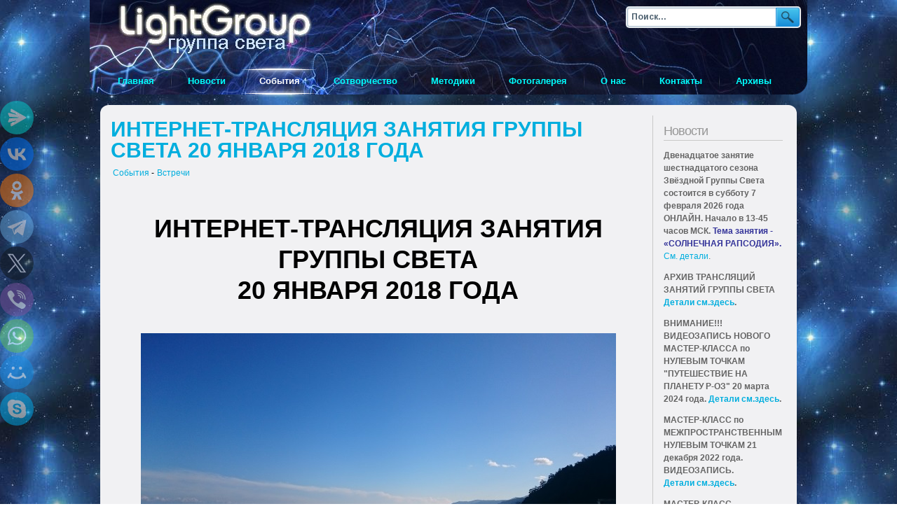

--- FILE ---
content_type: text/html; charset=utf-8
request_url: https://www.light-group.info/events/meetings/3575-internet-translyatsiya-zanyatiya-gruppy-sveta-20-yanvarya-2018-goda
body_size: 11528
content:
<!DOCTYPE html>
<html xmlns="http://www.w3.org/1999/xhtml" xml:lang="ru-ru" lang="ru-ru" dir="ltr" >
<head>

<script type="text/javascript" src="/templates/yoo_blueprint/lib/js/mootools.js.php"></script>

<base href="https://www.light-group.info/events/meetings/3575-internet-translyatsiya-zanyatiya-gruppy-sveta-20-yanvarya-2018-goda" />
	<meta http-equiv="content-type" content="text/html; charset=utf-8" />
	<meta name="keywords" content="ИНТЕРНЕТ-ТРАНСЛЯЦИЯ ЗАНЯТИЯ ГРУППЫ СВЕТА, 20 ЯНВАРЯ 2018 ГОДА" />
	<meta name="twitter:card" content="summary" />
	<meta name="og:title" content="ИНТЕРНЕТ-ТРАНСЛЯЦИЯ ЗАНЯТИЯ ГРУППЫ СВЕТА 20 ЯНВАРЯ 2018 ГОДА" />
	<meta name="twitter:title" content="ИНТЕРНЕТ-ТРАНСЛЯЦИЯ ЗАНЯТИЯ ГРУППЫ СВЕТА 20 ЯНВАРЯ 2018 ГОДА" />
	<meta name="og:type" content="article" />
	<meta name="og:image" content="https://www.light-group.info/images/novels3/1801181.jpg" />
	<meta name="twitter:image" content="https://www.light-group.info/images/novels3/1801181.jpg" />
	<meta name="og:url" content="https://www.light-group.info/events/meetings/3575-internet-translyatsiya-zanyatiya-gruppy-sveta-20-yanvarya-2018-goda" />
	<meta name="og:site_name" content="Группа Света" />
	<meta name="og:description" content="ИНТЕРНЕТ-ТРАНСЛЯЦИЯ ЗАНЯТИЯ ГРУППЫ СВЕТА 20 ЯНВАРЯ 2018 ГОДА" />
	<meta name="twitter:description" content="ИНТЕРНЕТ-ТРАНСЛЯЦИЯ ЗАНЯТИЯ ГРУППЫ СВЕТА 20 ЯНВАРЯ 2018 ГОДА" />
	<meta name="author" content="ГРУППА СВЕТА" />
	<meta name="description" content="ИНТЕРНЕТ-ТРАНСЛЯЦИЯ ЗАНЯТИЯ ГРУППЫ СВЕТА 20 ЯНВАРЯ 2018 ГОДА" />
	<meta name="generator" content="Joomla! - Open Source Content Management" />
	<title>ИНТЕРНЕТ-ТРАНСЛЯЦИЯ ЗАНЯТИЯ ГРУППЫ СВЕТА 20 ЯНВАРЯ 2018 ГОДА - Группа Света ~ Light Group</title>
	<link href="https://www.light-group.info/events/meetings/3575-internet-translyatsiya-zanyatiya-gruppy-sveta-20-yanvarya-2018-goda/amp" rel="amphtml" />
	<link href="/templates/yoo_blueprint/favicon.ico" rel="shortcut icon" type="image/vnd.microsoft.icon" />
	<link href="https://www.light-group.info/events/meetings/3575-internet-translyatsiya-zanyatiya-gruppy-sveta-20-yanvarya-2018-goda" rel="canonical" />
	<link href="https://www.light-group.info/plugins/content/pdf_embed/assets/css/style.css" rel="stylesheet" type="text/css" />
	<link href="/templates/yoo_blueprint/css/template.css.php?color=default" rel="stylesheet" type="text/css" />
	<link href="/modules/mod_latestnewsplusdate/assets/style.css" rel="stylesheet" type="text/css" />
	<link href="/modules/mod_universal_ajaxlivesearch/cache/104/04a6ab1fe182221dea2a1f6d65ba0890.css" rel="stylesheet" type="text/css" />
	<script type="application/json" class="joomla-script-options new">{"csrf.token":"bd55be7496599982e1127172c49a437f","system.paths":{"root":"","base":""}}</script>
	<script src="/media/jui/js/jquery.min.js?195ee8c575da9baa32b3af31eeeac226" type="text/javascript"></script>
	<script src="/media/jui/js/jquery-noconflict.js?195ee8c575da9baa32b3af31eeeac226" type="text/javascript"></script>
	<script src="/media/jui/js/jquery-migrate.min.js?195ee8c575da9baa32b3af31eeeac226" type="text/javascript"></script>
	<script src="/media/system/js/caption.js?195ee8c575da9baa32b3af31eeeac226" type="text/javascript"></script>
	<script src="https://www.light-group.info/modules/mod_universal_ajaxlivesearch/engine/localdojo.js" type="text/javascript"></script>
	<script src="/modules/mod_universal_ajaxlivesearch/cache/104/45d791396b93f25a0a2a0e81e6bbba1c.js" type="text/javascript"></script>
	<script type="text/javascript">
jQuery(window).on('load',  function() {
				new JCaption('img.caption');
			});var YtSettings = { tplurl: '/templates/yoo_blueprint', color: 'default', itemColor: '', layout: 'right', fontDefault: 'font-medium', widthDefault: 'width-wide', widthThinPx: 864, widthWidePx: 1024, widthFluidPx: 0.9 };
	</script>
	<link href="http://feeds.feedburner.com/" rel="alternate" type="text/html" title="Группа Света" />
	<script type="text/javascript" src="/templates/yoo_blueprint/lib/js/template.js.php"></script>
	<script type="text/javascript">
dojo.addOnLoad(function(){
    document.search = new AJAXSearchelegant({
      id : '104',
      node : dojo.byId('offlajn-ajax-search104'),
      searchForm : dojo.byId('search-form104'),
      textBox : dojo.byId('search-area104'),
      suggestBox : dojo.byId('suggestion-area104'),
      searchButton : dojo.byId('ajax-search-button104'),
      closeButton : dojo.byId('search-area-close104'),
      searchCategories : dojo.byId('search-categories104'),
      productsPerPlugin : 5,
      dynamicResult : '0',
      searchRsWidth : 350,
      searchImageWidth : '60',
      minChars : 2,
      searchBoxCaption : 'Поиск...',
      noResultsTitle : 'Результаты(0)',
      noResults : 'Ничего не найдено для этого запроса!',
      searchFormUrl : '/index.php',
      enableScroll : '1',
      showIntroText: '0',
      scount: '10',
      lang: '',
      stext: 'No results found. Did you mean?',
      moduleId : '104',
      resultAlign : '0',
      targetsearch: '0',
      linktarget: '0',
      keypressWait: '500',
      catChooser : 0,
      searchResult : 1,
      seemoreEnabled : 1,
      seemoreAfter : 30,
      keywordSuggestion : '0',
      seeMoreResults : 'Все результаты...',
      resultsPerPage : '4',
      resultsPadding : '10',
      controllerPrev : 'PREV',
      controllerNext : 'NEXT',
      fullWidth : '1',
      resultImageWidth : '60',
      resultImageHeight : '60',
      showCat : '1',
      voicesearch : '1'
    })
  });</script>

<link rel="apple-touch-icon" href="/templates/yoo_blueprint/apple_touch_icon.png" />





</head>

<body oncopy="alert('Обязательно ссылайтесь на нас, если будете публиковать где-то материалы с этого сайта!');" id="page" class="yoopage font-medium width-wide    ">

	
	<div id="page-body">
		<div class="wrapper floatholder">
			<div class="wrapper-tl">
				<div class="wrapper-tr">
					<div class="wrapper-t">
						<div class="wrapper-tm">
							<div class="wrapper-bl">
								<div class="wrapper-br">

									<div id="header">
											
										<div id="toolbar">



<div style="position:absolute;top:9px;right:9px;">

<!--  <form action="https://www.light-group.info/searchresults.html" id="cse-search-box">
  <div id="Google">
    <input type="hidden" name="cx" value="partner-pub-1951830626359010:9912700431" />
    <input type="hidden" name="cof" value="FORID:10" />
    <input type="hidden" name="ie" value="UTF-8" />
    <input type="text" name="q" size="27" placeholder="Поиск по сайту" onfocus="this.placeholder=''" onblur="this.placeholder='Поиск по сайту'" />
    <input id="submit" type="submit" name="sa" value="Найти" />
  </div>
</form>  -->

<script>
  (function() {
    var cx = 'partner-pub-1951830626359010:9912700431';
    var gcse = document.createElement('script');
    gcse.type = 'text/javascript';
    gcse.async = true;
    gcse.src = 'https://cse.google.com/cse.js?cx=' + cx;
    var s = document.getElementsByTagName('script')[0];
    s.parentNode.insertBefore(gcse, s);
  })();
</script> 
  
  														<div id="ajax-search">
													
<div id="offlajn-ajax-search104" class="">
  <div class="offlajn-ajax-search-container">
    <form id="search-form104" action="/component/search/" method="get" onSubmit="return false;">
    <div class="offlajn-ajax-search-inner">
                <input type="text" name="searchword" id="search-area104" value="" autocomplete="off" />
        <input type="text" tabindex="-1" name="searchwordsugg" id="suggestion-area104" value="" autocomplete="off" />
        <input type="hidden" name="option" value="com_search" />
              <div id="search-area-close104"></div>
      <div id="ajax-search-button104"><div class="magnifier"></div></div>
      <div class="ajax-clear"></div>
    </div>
  </form>
  <div class="ajax-clear"></div>
  </div>
    </div>
<div class="ajax-clear"></div>
<svg style="position:absolute" height="0" width="0"><filter id="searchblur"><feGaussianBlur in="SourceGraphic" stdDeviation="3"/></filter></svg>

												</div>
												
  </div>


											<div class="floatbox ie_fix_floats">
											
																			
																			
																								
												
							
											</div>
										</div>
					
										<div id="headerbar">
											<div class="floatbox ie_fix_floats">
												
											</div>
</div>

										
																				<div id="menu">
											<ul class="nav menu">
<li class="level1 item-204 default"><a href="/" class="level1 item-204 default"><span>Главная</span></a></li><li class="level1 item-27"><a href="/news" class="level1 item-27"><span>Новости</span></a></li><li class="level1 item-2 active deeper parent"><a href="/events" class="level1 item-2 active deeper parent"><span>События</span></a><ul id="children" class="nav-child"><li class="level1 item-77 current active"><a href="/events/meetings" class="level1 item-77 current active"><span>Встречи</span></a></li><li class="level1 item-232"><a href="/broadcast/" target="_blank"><span>ИНТЕРНЕТ -ТРАНСЛЯЦИИ ЗАНЯТИЙ</span></a></li><li class="level1 item-78"><a href="/events/rides" class="level1 item-78"><span>Поездки</span></a></li><li class="level1 item-79"><a href="/events/seminars" class="level1 item-79"><span>Семинары</span></a></li><li class="level1 item-80"><a href="/events/vystavki-spektakli-kontserty" class="level1 item-80"><span>Выставки, спектакли, концерты</span></a></li></ul></li><li class="level1 item-37 deeper parent"><a href="/co-creation" class="level1 item-37 deeper parent"><span>Сотворчество</span></a><ul id="children" class="nav-child"><li class="level1 item-65"><a href="/co-creation/chennelingi" class="level1 item-65"><span>Ченнелинги</span></a></li><li class="level1 item-68"><a href="/co-creation/poems" class="level1 item-68"><span>Стихи</span></a></li><li class="level1 item-69"><a href="/co-creation/stories" class="level1 item-69"><span>Рассказы</span></a></li><li class="level1 item-70"><a href="/co-creation/articles" class="level1 item-70"><span>Статьи</span></a></li><li class="level1 item-71"><a href="/co-creation/music" class="level1 item-71"><span>Музыка</span></a></li><li class="level1 item-72"><a href="/co-creation/paints" class="level1 item-72"><span>Картины</span></a></li><li class="level1 item-82"><a href="/co-creation/audio-video" class="level1 item-82"><span>Аудио/Видео</span></a></li><li class="level1 item-85"><a href="/co-creation/work-of-light-groups" class="level1 item-85"><span>Работа групп света</span></a></li><li class="level1 item-86"><a href="/co-creation/kryon-from-russia" class="level1 item-86"><span>Крайон из России</span></a></li><li class="level1 item-87"><a href="/co-creation/project-ascension" class="level1 item-87"><span>Проект &quot;Вознесение&quot;</span></a></li><li class="level1 item-88"><a href="/co-creation/angels-planet-magazine" class="level1 item-88"><span>Журнал «ПЛАНЕТА АНГЕЛОВ»/«Мировой ченнелинг»</span></a></li><li class="level1 item-90"><a href="/co-creation/spirit-magnets" class="level1 item-90"><span>Магниты Духа</span></a></li><li class="level1 item-91"><a href="/co-creation/our-new-reality" class="level1 item-91"><span>Наша новая реальность</span></a></li><li class="level1 item-92"><a href="/co-creation/planet-actions" class="level1 item-92"><span>Планетарные акции</span></a></li><li class="level1 item-95"><a href="/co-creation/kristallovedeniye-crystallography" class="level1 item-95"><span>Кристалловедение и Кристаллография</span></a></li><li class="level1 item-96"><a href="/co-creation/music-alenchanting-spectacle" class="level1 item-96"><span>Музыкальная Феерия</span></a></li><li class="level1 item-98"><a href="/co-creation/senjermen-school" class="level1 item-98"><span>Школа Сен-Жермена (г. Рига)</span></a></li><li class="level1 item-99"><a href="/co-creation/revival-of-druids-award" class="level1 item-99"><span>Возрождение Ордена Друидов</span></a></li><li class="level1 item-100"><a href="/co-creation/transition-help-service" class="level1 item-100"><span>Служба помощи переходу</span></a></li><li class="level1 item-101"><a href="/co-creation/looking-for-adherents" class="level1 item-101"><span>ИЩЕМ ЕДИНОМЫШЛЕННИКОВ</span></a></li><li class="level1 item-102"><a href="/co-creation/world-temple-of-rise-fires" class="level1 item-102"><span>ВСЕМИРНЫЙ ХРАМ ОГНЕЙ ВОЗНЕСЕНИЯ</span></a></li><li class="level1 item-103"><a href="/co-creation/temple-of-light" class="level1 item-103"><span>Храм Света</span></a></li><li class="level1 item-230"><a href="/co-creation/valentina-mironova-creativity" class="level1 item-230"><span>Творчество Валентины Мироновой</span></a></li><li class="level1 item-237"><a href="/co-creation/arimoyya-workshop" class="level1 item-237"><span>Мастерская «АРИМОЙЯ»</span></a></li><li class="level1 item-247"><a href="/co-creation/proekt-azbuka-novoj-zhizni" class="level1 item-247"><span>Проект «Азбука Новой Жизни»</span></a></li><li class="level1 item-251"><a href="/co-creation/serebryanyj-polimir" class="level1 item-251"><span>Серебряный Полимир</span></a></li><li class="level1 item-295"><a href="/co-creation/tvorcheskaya-laboratoriya-perekhod" class="level1 item-295"><span>Творческая Лаборатория &quot;ПЕРЕХОД&quot;.</span></a></li></ul></li><li class="level1 item-41 deeper parent"><a href="/methods" class="level1 item-41 deeper parent"><span>Методики</span></a><ul id="children" class="nav-child"><li class="level1 item-74"><a href="/methods/operating-methods" class="level1 item-74"><span>Действующие методики</span></a></li><li class="level1 item-75"><a href="/methods/our-methods" class="level1 item-75"><span>Наши методики</span></a></li><li class="level1 item-83"><a href="/methods/examples" class="level1 item-83"><span>Примеры</span></a></li></ul></li><li class="level1 item-50"><a href="/photo-gallery" class="level1 item-50"><span>Фотогалерея</span></a></li><li class="level1 item-48 deeper parent"><a href="/about" class="level1 item-48 deeper parent"><span>О нас</span></a><ul id="children" class="nav-child"><li class="level1 item-81"><a href="/about/about-us" class="level1 item-81"><span>История создания группы</span></a></li><li class="level1 item-63"><a href="/about/greeting-full" class="level1 item-63"><span>Приветствие Эль Мории</span></a></li><li class="level1 item-64"><a href="/about/greeting-kirael" class="level1 item-64"><span>Приветствие Мастера Кираэля</span></a></li><li class="level1 item-84"><a href="/about/am-about-year-2011" class="level1 item-84"><span>Эль Мория о 2011 годе</span></a></li><li class="level1 item-97"><a href="/about/about-new-tasks" class="level1 item-97"><span>О новых задачах Группы Света</span></a></li></ul></li><li class="level1 item-49"><a href="/contactus" class="level1 item-49"><span>Контакты</span></a></li><li class="level1 item-93"><a href="/archive" class="level1 item-93"><span>Архивы</span></a></li></ul>

										</div>
																	
																	
																	
															
									</div>
									<!-- header end -->


																	
									<div id="middle">
										<div class="background">
								
																			
											<div id="main">
												<div id="main_container" class="clearfix">
												
												<!--	<div class="main-container-t">
														<div class="main-tl"></div>
														<div class="main-tr"></div>
														<div class="main-t"></div>
													</div> -->
								
													<div class="main-m">
								
																							
														<div id="mainmiddle" class="floatbox">
									
																														<div id="right">

																<div id="right_container" class="clearfix">
																<div class="mod-header">
				<div class="module deepest">
										<div class="module-2">
												<h3 class="module"><span class="module-2"><span class="module-3">Новости</span></span></h3>
												

<div class="custom"  >
	<p><strong>Двенадцатое занятие шестнадцатого сезона Звёздной Группы Света состоится в субботу 7 февраля 2026 года ОНЛАЙН. Начало в 13-45 часов МСК. <span style="color: #333399;">Тема занятия - «СОЛНЕЧНАЯ РАПСОДИЯ».</span> </strong><br /><a href="/news">См. детали</a>.</p>
<p><strong>АРХИВ ТРАНСЛЯЦИЙ ЗАНЯТИЙ ГРУППЫ СВЕТА <a href="/broadcast/archive.html" target="_blank" rel="noopener noreferrer">Детали см.здесь</a>.</strong></p>
<p><strong>ВНИМАНИЕ!!! ВИДЕОЗАПИСЬ НОВОГО МАСТЕР-КЛАССА по НУЛЕВЫМ ТОЧКАМ "ПУТЕШЕСТВИЕ НА ПЛАНЕТУ Р-ОЗ" 20 марта 2024 года. <a href="/broadcast/ntrose/" target="_blank" rel="noopener noreferrer">Детали см.здесь</a>.<br /></strong></p>
<p><strong>МАСТЕР-КЛАСС по МЕЖПРОСТРАНСТВЕННЫМ НУЛЕВЫМ ТОЧКАМ 21 декабря 2022 года. ВИДЕОЗАПИСЬ.</strong><br /><strong><a href="/events/seminars/5469-pryamaya-translyatsiya-i-zapis-master-klassa-po-mezhprostranstvennym-nulevym-tochkam-21-dekabrya-2022-goda">Детали см.здесь</a>. <br /></strong></p>
<p><strong>МАСТЕР-КЛАСС по ТЕМПОРАЛЬНЫМ НУЛЕВЫМ ТОЧКАМ СВЕТЛАНЫ ДРАЧЁВОЙ. Можно приобрести запись. <a href="/events/seminars/5304-master-klass-po-temporalnym-nulevym-tochkam-5-marta-2022-goda">Детали см.здесь</a>.</strong></p>
<p><strong>10-летие ГРУППЫ СВЕТА состоялось <br />ОНЛАЙН 12 июня 2020 года<br /><a href="/events/meetings/4761-desyatiletie-gruppy-sveta-zvjozdnaya-gruppa-sveta-12-iyunya-2020-goda-nachalo-onlajn-translyatsii-v-12-00-po-moskve">Детали.см.здесь</a>. <br />ОНЛАЙН 26 сентября 2020 года <br /><a href="/broadcast/200926.html">Детали.см.здесь</a>. <br />Присоединяйтесь к нашему общему празднику! <br /></strong></p>
<p><strong>СЛОВАРЬ ЧАСТО ИСПОЛЬЗУЕМЫХ ПОНЯТИЙ И ТЕРМИНОВ</strong><br /><strong> <a href="/co-creation/world-cheneneling-magazine/3927-slovar-nekotorykh-ponyatij-i-terminov-chasto-ispolzuemykh-v-informatsionnykh-materialakh-zhurnalov-mirovoj-chenneling-planeta-angelov">Детали см.здесь</a>.</strong></p>
<p><strong>Журнал «ПЛАНЕТА АНГЕЛОВ»!<br />#1 за 2022! Содержание <a href="/co-creation/angels-planet-magazine/5287-vyshel-v-svet-pervyj-nomer-zhurnala-2022-goda-1-22">см.здесь</a>.</strong></p>
<p><strong>Вы можете приобрести печатные версии журналов «ПЛАНЕТА АНГЕЛОВ» и "Мировой Ченнелинг" в Москве на занятиях Группы Света или позвонив по телефону <a href="tel:+79035737111">+7-903-573-71-11</a>.</strong></p>
<p><strong>ИНТЕРНЕТ-МАГАЗИН ЖУРНАЛА "ПЛАНЕТА АНГЕЛОВ" <a href="https://angels-planet.ru/" target="_blank" rel="noopener noreferrer">см.здесь</a>.</strong></p>
<p><strong>СОТРУДНИЧЕСТВО И ПОМОЩЬ ГРУППЕ СВЕТА <a href="/events/meetings/3663-sotrudnichestvo-i-pomoshch-gruppe-sveta">подробнее</a></strong></p>
<p><strong>КЛУБ МНОГОМЕРНЫХ НОВОСТЕЙ МАСТЕРА КИРАЭЛЯ состоится 14 января 2025 года.</strong></p>
<p><strong>ЗАНЯТИЯ ЗВЕЗДНОЙ ГРУППЫ СВЕТА <br /> ЯНВАРЬ - 10, 24 ( все встречи онлайн)<br /><br /></strong></p></div>
					</div>
				</div>
			</div>
						<div class="mod-header">
				<div class="module deepest">
										<div class="module-2">
												<h3 class="module"><span class="module-2"><span class="module-3">Получайте<span class="color"> Бюллетень</span></span></span></h3>
												

<div class="custom"  >
	<div style="text-align: center;"><form id="feedburner" style="padding: 3px; text-align: center;" action="https://api.follow.it/subscription-form/[base64]/8" method="post" target="_blank">
<p style="padding: 0 7px;">Укажите Ваш e-mail (адрес эл. почты)</p>
<p><input id="email" style="width: 159px;" name="email" required="" type="text" /></p>
<input name="loc" type="hidden" value="ru_RU" /> <input id="submit" type="submit" value="Активировать подписку" /></form><br />
<table style="border-style: none; margin-right: auto; margin-left: auto; border-collapse: separate;" border="0" cellspacing="5" align="center">
<tbody>
<tr style="border-style: none;">
<td style="border-style: none;" width="32"><img src="/modules/mod_feedburner_utility_module/images/Rss.png" alt="RSS Feed Image" /></td>
<td style="border-style: none; white-space: nowrap;" align="left" valign="middle"><a href="https://follow.it/s8u27p" target="_blank" rel="noopener noreferrer"> Подписаться по RSS</a></td>
</tr>
</tbody>
</table>
</div></div>
					</div>
				</div>
			</div>
						<div class="mod-header">
				<div class="module deepest">
										<div class="module-2">
												<h3 class="module"><span class="module-2"><span class="module-3">Анонс</span></span></h3>
												
<div class="div_lnd_list">
<!-- LatestNews Plus Date Module - Another Quality Freebie from TemplatePlazza.com -->
    <ul class="lnd_latestnews">
    		<li class="lnd_latestnews">
		02.02.2026			<a href="/events/meetings/6010-dvenadtsataya-vstrecha-shestnadtsatogo-sezona-sostoitsya-7-fevralya-2026-goda" class="latestnews">
				ДВЕНАДЦАТАЯ встреча ШЕСТНАДЦАТОГО СЕЗОНА состоится 7 ФЕВРАЛЯ 2026 ГОДА			</a>
        </li>
		<li class="lnd_latestnews">
		27.01.2026			<a href="/co-creation/senjermen-school/6009-vozvrashchenie-k-atlanticheskim-master-kristallam-5" class="latestnews">
				Возвращение к Атлантическим Мастер-Кристаллам			</a>
        </li>
		<li class="lnd_latestnews">
		22.01.2026			<a href="/events/meetings/2-uncategorised/6008-odinnadtsataya-vstrecha-shestnadtsatogo-sezona-sostoitsya-24-yanvarya-2026-goda" class="latestnews">
				ОДИННАДЦАТАЯ встреча ШЕСТНАДЦАТОГО СЕЗОНА состоится 24 ЯНВАРЯ 2026 ГОДА			</a>
        </li>
		<li class="lnd_latestnews">
		22.01.2026			<a href="/co-creation/articles/6007-zemlya-menyaetsya-chto-proiskhodit-s-nami" class="latestnews">
				ЗЕМЛЯ МЕНЯЕТСЯ, ЧТО ПРОИСХОДИТ С НАМИ?			</a>
        </li>
		<li class="lnd_latestnews">
		16.01.2026			<a href="/co-creation/project-ascension/6006-pereprogrammirovanie-magnita-goroda-kostroma-rus-znachit-svet" class="latestnews">
				ПЕРЕПРОГРАММИРОВАНИЕ МАГНИТА города Кострома. Русь — значит Свет!			</a>
        </li>
		<li class="lnd_latestnews">
		12.01.2026			<a href="/events/seminars/6005-klub-druzej-mnogomernykh-novostej-mastera-kiraelya-ocherednaya-vstrecha-sostoitsya-14-yanvarya-2026-goda-v-16-00-msk-onlajn" class="latestnews">
				КЛУБ ДРУЗЕЙ МНОГОМЕРНЫХ НОВОСТЕЙ МАСТЕРА КИРАЭЛЯ. ОЧЕРЕДНАЯ ВСТРЕЧА СОСТОИТСЯ 14 ЯНВАРЯ 2026 ГОДА В 16.00 МСК ОНЛАЙН			</a>
        </li>
		<li class="lnd_latestnews">
		07.01.2026			<a href="/co-creation/chennelingi/6004-vykhod-v-lyubov" class="latestnews">
				Выход в Любовь			</a>
        </li>
    </ul>
</div>
<div class='clrfix'></div>

					</div>
				</div>
			</div>
						<div class="mod-header">
				<div class="module deepest">
										<div class="module-2">
												

<div class="custom"  >
	<p style="text-align: center;"><script type="text/javascript" src="https://vk.com/js/api/openapi.js?147"></script> 
 
<!-- VK Widget --> 
<div id="vk_groups"></div> 
<script type="text/javascript"> 
VK.Widgets.Group("vk_groups", {mode: 3, width: "200"}, 219471739); 
</script></p></div>
					</div>
				</div>
			</div>
						<div class="mod-header">
				<div class="module deepest">
										<div class="module-2">
												

<div class="custom"  >
	<p><a href="https://www.angels-planet.ru/" target="_blank" rel="nofollow noopener noreferrer"><img style="display: block; margin-left: auto; margin-right: auto;" src="/images/stories/angels-planet.jpg" width="180" height="78" border="0" /></a></p></div>
					</div>
				</div>
			</div>
						<div class="mod-header">
				<div class="module deepest">
										<div class="module-2">
												<h3 class="module"><span class="module-2"><span class="module-3">Translate<span class="color"> the site</span></span></span></h3>
												

<div class="custom"  >
	<p> 
<div style="text-align:center !important" id="google_translate_element"></div><script> 
function googleTranslateElementInit() { 
    new google.translate.TranslateElement({ 
    pageLanguage: 'ru', 
    autoDisplay: false, 
    layout: google.translate.TranslateElement.InlineLayout.SIMPLE 
    }, 'google_translate_element'); 
} 
</script><script src="//translate.google.com/translate_a/element.js?cb=googleTranslateElementInit"></script> 
</p></div>
					</div>
				</div>
			</div>
			

																</div>
															</div>
															<!-- right end -->
																										
															<div id="content">
																<div id="content_container" class="clearfix">
									
																										
																												
																	<div class="floatbox">
																		<div id="system-message-container">
	</div>

																		<div class="item-page" itemscope itemtype="https://schema.org/Article">
	<meta itemprop="inLanguage" content="ru-RU" />
		<div style="display:none;" class="page-header">
		<h1> Встречи </h1>
	</div>
	
		
			<div class="page-header">
		        
        
        
        <div class="contentheading" width="100%">
			<a href="/events/meetings/3575-internet-translyatsiya-zanyatiya-gruppy-sveta-20-yanvarya-2018-goda">
				ИНТЕРНЕТ-ТРАНСЛЯЦИЯ ЗАНЯТИЯ ГРУППЫ СВЕТА 20 ЯНВАРЯ 2018 ГОДА			</a>
                    </div>
        
        
							</div>
					
				<dl class="article-info muted">

		
			<dt class="article-info-term">
							</dt>

			
			
							            <table style="float:left;">
            <tr>
            <td class="parent-category-name">
																		<a href="/events" itemprop="genre">События</a> - 
							</td>
          <!-- <td>-</td> -->
            <td class="category-name">
																		<a href="/events/meetings" itemprop="genre">Встречи</a>							</td>
            </tr>
            </table>
             			
			
			
		
			</dl>
	
	
				
								<div itemprop="articleBody">
		<p> </p>
<p> </p>
<h1 style="text-align: center;"><strong>ИНТЕРНЕТ-ТРАНСЛЯЦИЯ ЗАНЯТИЯ</strong></h1>
<h1 style="text-align: center;"><strong>ГРУППЫ СВЕТА</strong></h1>
<h1 style="text-align: center;"><strong>20 ЯНВАРЯ 2018 ГОДА</strong></h1>
<p> </p>
<p style="text-align: center;"><img src="/images/novels3/1801181.jpg" alt="ИНТЕРНЕТ-ТРАНСЛЯЦИЯ ЗАНЯТИЯ ГРУППЫ СВЕТА 20 ЯНВАРЯ 2018 ГОДА" /></p>
<p> </p>
<p style="text-align: center;">Дорогие друзья!</p>
<p>Приглашаем всех присоединиться к интернет-трансляции новой встречи  Группы Света в Москве, которая состоится в субботу <strong>20 января 2018 года</strong>. Трансляция начнется в промежутке <strong>13.30 – 13.45 МСК</strong>.</p>
<p>Мастер Кираэль распахнет двери <strong>ШКОЛЫ МНОГОМЕРНОГО ТВОЧЕСТВА</strong> в Парке Эльва  для одиннадцатой встречи в новом учебном году. Тема занятия <strong>«ОГНИ ВОЗНЕСЕНИЯ: НАШИ ПОМОЩНИКИ И ДРУЗЬЯ».</strong> Нам предстоит знакомство со Всемирным Храмом Огней Вознесения и его структурой. Вы встретитесь со Жрицей Храмой Огней Вознесения над городом Ярославль. Мы продолжим разговор о роли Огней Вознесения в нашей обычной жизни. Ждёт нас и интересная световая работа. Ведущая  Группы Света - <strong>Светлана Драчёва</strong>.</p>
<p>На занятие приглашаются все желающие!</p>
<p>Ссылки на трансляцию:</p>
<p><a href="http://xn--80aaahjgaatgfo3atbm2cbrc1yna.xn--p1ai/Streams/LG/Translation/" target="_blank" rel="noopener noreferrer"><em>http://академияестествознания.рф/Streams/LG/Translation/#</em></a></p>
<p>Обращаем ваше внимание на раздел "ПОМОЩЬ", в нем вы найдете ответы на вопросы о качестве звука во время трансляции, перечислении благотворительных средств, как пользоваться чатом.</p>
<p><strong> </strong></p>
<p><strong>ЖДЕМ ВАС НА НАШУ ВСТРЕЧУ!</strong></p>
<p><strong>С любовью,</strong></p>
<h5><strong>ГРУППА СВЕТА</strong></h5>
<p> </p>
<p> </p>
<p> </p>
<p> </p>
<p> </p>
<p> </p> 	</div>

							<dl class="article-info muted">

		
					
			
						</dl>
					
				    
    <span class="article_separator">&nbsp;</span>
    
			</div>
																	</div>
									
																										
																</div>
															</div>
															<!-- content end -->
									
														</div>
														<!-- mainmiddle end -->
									
																						
													</div>
								
											<!--		<div class="main-container-b">
														<div class="main-bl"></div>
														<div class="main-br"></div>
														<div class="main-b"></div>
													</div> -->
								
												</div>
											</div>
											<!-- main end -->
								
										</div>
									</div>
									<!-- middle end -->
									
									
								</div>
							</div>
						</div>
					</div>
				</div>
			</div>
			<div style="padding-bottom:10px;" id="footer">

<a title="ВВЕРХ" class="anchor" href="#page">&nbsp;</a>

<!-- Yandex.Metrika counter -->
<script type="text/javascript" >
    (function (d, w, c) {
        (w[c] = w[c] || []).push(function() {
            try {
                w.yaCounter2917186 = new Ya.Metrika({
                    id:2917186,
                    clickmap:true,
                    trackLinks:true,
                    accurateTrackBounce:true,
                    webvisor:true
                });
            } catch(e) { }
        });

        var n = d.getElementsByTagName("script")[0],
            s = d.createElement("script"),
            f = function () { n.parentNode.insertBefore(s, n); };
        s.type = "text/javascript";
        s.async = true;
        s.src = "https://cdn.jsdelivr.net/npm/yandex-metrica-watch/watch.js";

        if (w.opera == "[object Opera]") {
            d.addEventListener("DOMContentLoaded", f, false);
        } else { f(); }
    })(document, window, "yandex_metrika_callbacks");
</script>
<noscript><div><img src="https://mc.yandex.ru/watch/2917186" style="position:absolute; left:-9999px;" alt="" /></div></noscript>
<!-- /Yandex.Metrika counter -->

<table style="margin-left:auto;margin-right:auto;">
<tr><td>
<!-- Rating@Mail.ru counter -->
<script type="text/javascript">
var _tmr = window._tmr || (window._tmr = []);
_tmr.push({id: "1961909", type: "pageView", start: (new Date()).getTime()});
(function (d, w, id) {
  if (d.getElementById(id)) return;
  var ts = d.createElement("script"); ts.type = "text/javascript"; ts.async = true; ts.id = id;
  ts.src = (d.location.protocol == "https:" ? "https:" : "http:") + "//top-fwz1.mail.ru/js/code.js";
  var f = function () {var s = d.getElementsByTagName("script")[0]; s.parentNode.insertBefore(ts, s);};
  if (w.opera == "[object Opera]") { d.addEventListener("DOMContentLoaded", f, false); } else { f(); }
})(document, window, "topmailru-code");
</script><noscript><div>
<img src="//top-fwz1.mail.ru/counter?id=1961909;js=na" style="border:0;position:absolute;left:-9999px;" alt="" />
</div></noscript>
<!-- //Rating@Mail.ru counter -->
<!-- Rating@Mail.ru logo -->
<a target="_blank" href="https://top.mail.ru/jump?from=1961909">
<img src="//top-fwz1.mail.ru/counter?id=1961909;t=464;l=1" 
style="border:0;" height="31" width="88" alt="Рейтинг@Mail.ru" /></a>
<!-- //Rating@Mail.ru logo -->
</td>
<td><a href="https://yandex.ru/cy?base=0&amp;host=www.light-group.info" target="_blank"><img src="https://www.yandex.ru/cycounter?www.light-group.info" width="88" height="31" alt="Яндекс цитирования" border="0" /></a></td>
<td><!-- Top100 (Kraken) Widget -->
<span id="top100_widget"></span>
<!-- END Top100 (Kraken) Widget -->

<!-- Top100 (Kraken) Counter -->
<script>
    (function (w, d, c) {
    (w[c] = w[c] || []).push(function() {
        var options = {
            project: 2421332,
            element: 'top100_widget',
        };
        try {
            w.top100Counter = new top100(options);
        } catch(e) { }
    });
    var n = d.getElementsByTagName("script")[0],
    s = d.createElement("script"),
    f = function () { n.parentNode.insertBefore(s, n); };
    s.type = "text/javascript";
    s.async = true;
    s.src =
    (d.location.protocol == "https:" ? "https:" : "http:") +
    "//st.top100.ru/top100/top100.js";

    if (w.opera == "[object Opera]") {
    d.addEventListener("DOMContentLoaded", f, false);
} else { f(); }
})(window, document, "_top100q");
</script>

<!-- END Top100 (Kraken) Counter --></td></tr>
</table>
<div style="text-align:left; font-size:10px;"><a style="text-decoration:underline" href="/karta-sajta">карта сайта</a></div>
				
				<div class="fc">© Группа Света 2010-2026&nbsp;&nbsp;&nbsp;<a title="Создание, поддержка и продвижение сайтов ~ proacton.ru" style="text-decoration:underline" href="https://www.proacton.ru" target="_blank">Создание сайтов, поддержка и продвижение ~ proacton.ru</a>
</div>
			</div>
			
			<!-- footer end -->
			
		</div>
	</div>
 
<script type="text/javascript">
(function ($) {
$(document).ready(function() {
    $("#children li.level1").removeClass("level1 ");
	$("#children a.level1").removeClass("level1 ");
});
})(jQuery);
</script>
	
	<script src="https://yastatic.net/share2/share.js"></script>
<div class="ya-share2" data-curtain data-size="l" data-shape="round" data-services="messenger,vkontakte,odnoklassniki,telegram,twitter,viber,whatsapp,moimir,skype"
	 data-direction="vertical" data-curtain style="position:fixed;top:20%;left:0;bottom:auto;z-index:99999;"></div>
	
</body>
</html>